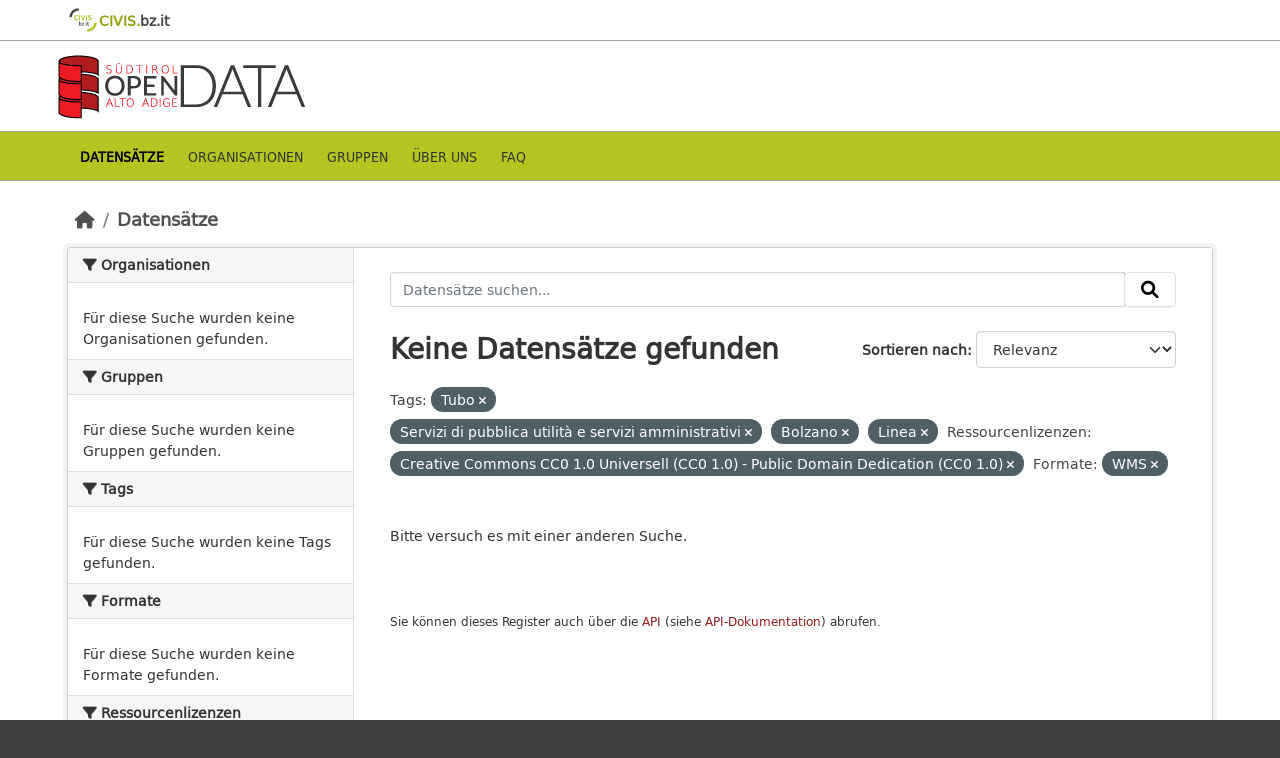

--- FILE ---
content_type: text/html; charset=utf-8
request_url: http://daten.buergernetz.bz.it/de/dataset?tags=Tubo&tags=Servizi+di+pubblica+utilit%C3%A0+e+servizi+amministrativi&tags=Bolzano&tags=Linea&resource_license_de=Creative+Commons+CC0+1.0+Universell+%28CC0+1.0%29+-+Public+Domain+Dedication+%28CC0+1.0%29&amp=&res_format=WMS
body_size: 17753
content:
<!DOCTYPE html>
<!--[if IE 9]> <html lang="de" class="ie9"> <![endif]-->
<!--[if gt IE 8]><!--> <html lang="de"  > <!--<![endif]-->
  <head>
    <meta charset="utf-8" />
      <meta name="csrf_field_name" content="_csrf_token" />
      <meta name="_csrf_token" content="IjNlYTIwMTM3ZGFhN2M0ZWFkYjY3NTYwNjk4OTM2YWQ2MjFiZGEzYzAi.aWt_QQ.GVEvjTqLV_vNhO431YQwQOCt8pM" />

      <meta name="generator" content="ckan 2.10.7" />
      <meta name="viewport" content="width=device-width, initial-scale=1.0">
      <meta property="og:image" content="https://data.civis.bz.it/images/logo/opendata_suedtirol_logo_600x315.png"/>

    <title>Open Data Portal Bozen</title>

    
    
    <link rel="shortcut icon" href="/images/icons/favicon-bz.ico" />
    
    
        <link rel="alternate" type="text/n3" href="https://data.civis.bz.it/de/catalog.n3"/>
        <link rel="alternate" type="text/turtle" href="https://data.civis.bz.it/de/catalog.ttl"/>
        <link rel="alternate" type="application/rdf+xml" href="https://data.civis.bz.it/de/catalog.xml"/>
        <link rel="alternate" type="application/ld+json" href="https://data.civis.bz.it/de/catalog.jsonld"/>
    

   
  
    
   
      
      
      
    
   <link rel="stylesheet" href="/css/multilang.css" type="text/css">

    

  

   <link rel="canonical" href="https://data.civis.bz.it/" />
   


    
      
      
    

    
    <link href="/webassets/base/1c87a999_main.css" rel="stylesheet"/>
<link href="/webassets/ckanext-harvest/c95a0af2_harvest_css.css" rel="stylesheet"/>
<link href="/webassets/ckanext-activity/6ac15be0_activity.css" rel="stylesheet"/>
<link href="/webassets/provbz/826287ff_provbz.css" rel="stylesheet"/>
    
  </head>

  
  <body data-site-root="https://data.civis.bz.it/" data-locale-root="https://data.civis.bz.it/de/" >

    
    <div class="visually-hidden-focusable"><a href="#content">Skip to main content</a></div>
  

  
    

 
  <div class="masthead masthead-top">
    <div class="container">
        <div class="content">
          <a class="civis-a-link" href="https://civis.bz.it/" target="_blank">
            <div class="civis-link">
              <div class="civis-logo"></div> CIVIS.<span>bz.it <i class="icon-chevron-right"></i></span>
            </div>
          </a>
        </div>
    </div>
  </div>


<div class="masthead">
      
  <div class="container ck-row">
    
    <hgroup class="header-image">

      
        
        
         <a id="logo" rel="Home" title="Open Data Portal South Tyrol" href="/de/">
    			 <img src="/images/logo/opendata_suedtirol_logo.png" alt="Open Data Portal South Tyrol" title="Open Data Portal South Tyrol"/>  
    		  </a>
        
      
    </hgroup>
  </div>
</div>
<header class="masthead masthead-navbar">
  <div class="container">
      <div class="content">
        
          <nav class="section navigation">
            <ul class="nav nav-pills navbar">
              

              
              
               <li class="active"><a href="/de/dataset/">Datensätze</a></li><li><a href="/de/organization/">Organisationen</a></li><li><a href="/de/group/">Gruppen</a></li><li><a href="/de/about">Über uns</a></li><li><a href="/de/faq">Faq</a></li>

              
            </ul>
          </nav>
        

        
        
    </div>
  </div>
</header>


  
    <div class="main">
      <div id="content" class="container">
        
          
            <div class="flash-messages">
              
                
              
            </div>
          

          
            <div class="toolbar" role="navigation" aria-label="Brotkrumen-Navigation">
              
                
                  <ol class="breadcrumb">
                    
<li class="home"><a href="/de/" aria-label="Start"><i class="fa fa-home"></i><span> Start</span></a></li>
                    
  <li class="active"><a href="/de/dataset/">Datensätze</a></li>

                  </ol>
                
              
            </div>
          

          <div class="row wrapper">
            
            
            

            
              <aside class="secondary col-md-3">
                
                
  <div class="filters">
    <div>
      
        

    
    
	
	    
		<section class="module module-narrow module-shallow">
		    
			<h2 class="module-heading">
			    <i class="fa fa-filter"></i>
			    Organisationen
			</h2>
		    
		    
			
			    
				<p class="module-content empty">Für diese Suche wurden keine Organisationen gefunden.</p>
			    
			
		    
		</section>
	    
	
    

      
        

    
    
	
	    
		<section class="module module-narrow module-shallow">
		    
			<h2 class="module-heading">
			    <i class="fa fa-filter"></i>
			    Gruppen
			</h2>
		    
		    
			
			    
				<p class="module-content empty">Für diese Suche wurden keine Gruppen gefunden.</p>
			    
			
		    
		</section>
	    
	
    

      
        

    
    
	
	    
		<section class="module module-narrow module-shallow">
		    
			<h2 class="module-heading">
			    <i class="fa fa-filter"></i>
			    Tags
			</h2>
		    
		    
			
			    
				<p class="module-content empty">Für diese Suche wurden keine Tags gefunden.</p>
			    
			
		    
		</section>
	    
	
    

      
        

    
    
	
	    
		<section class="module module-narrow module-shallow">
		    
			<h2 class="module-heading">
			    <i class="fa fa-filter"></i>
			    Formate
			</h2>
		    
		    
			
			    
				<p class="module-content empty">Für diese Suche wurden keine Formate gefunden.</p>
			    
			
		    
		</section>
	    
	
    

      
        

    
    
	
	    
		<section class="module module-narrow module-shallow">
		    
			<h2 class="module-heading">
			    <i class="fa fa-filter"></i>
			    Ressourcenlizenzen
			</h2>
		    
		    
			
			    
				<p class="module-content empty">Für diese Suche wurden keine Ressourcenlizenzen gefunden.</p>
			    
			
		    
		</section>
	    
	
    

      
        

    
    
	
	    
		<section class="module module-narrow module-shallow">
		    
			<h2 class="module-heading">
			    <i class="fa fa-filter"></i>
			    Dataset-Designs
			</h2>
		    
		    
			
			    
				<p class="module-content empty">Für diese Suche wurden keine Dataset-Designs gefunden.</p>
			    
			
		    
		</section>
	    
	
    

      
        

    
    
	
	    
		<section class="module module-narrow module-shallow">
		    
			<h2 class="module-heading">
			    <i class="fa fa-filter"></i>
			    Unter Thema
			</h2>
		    
		    
			
			    
				<p class="module-content empty">Für diese Suche wurden keine Unter Thema gefunden.</p>
			    
			
		    
		</section>
	    
	
    

      
    </div>
    <a class="close no-text hide-filters"><i class="fa fa-times-circle"></i><span class="text">close</span></a>
  </div>

              </aside>
            

            
              <div class="primary col-md-9 col-xs-12" role="main">
                
                
  <section class="module">
    <div class="module-content">
      
        
      
      
        
        
        







<form id="dataset-search-form" class="search-form" method="get" data-module="select-switch">

  
    <div class="input-group search-input-group">
      <input aria-label="Datensätze suchen..." id="field-giant-search" type="text" class="form-control input-lg" name="q" value="" autocomplete="off" placeholder="Datensätze suchen...">
      
      <span class="input-group-btn">
        <button class="btn btn-default btn-lg" type="submit" value="search" aria-label="Absenden">
          <i class="fa fa-search"></i>
        </button>
      </span>
      
    </div>
  

  
    <span>






<input type="hidden" name="tags" value="Tubo" />





<input type="hidden" name="tags" value="Servizi di pubblica utilità e servizi amministrativi" />





<input type="hidden" name="tags" value="Bolzano" />





<input type="hidden" name="tags" value="Linea" />





<input type="hidden" name="resource_license_de" value="Creative Commons CC0 1.0 Universell (CC0 1.0) - Public Domain Dedication (CC0 1.0)" />





<input type="hidden" name="res_format" value="WMS" />



</span>
  

  
    
      <div class="form-group control-order-by">
        <label for="field-order-by">Sortieren nach</label>
        <select id="field-order-by" name="sort" class="form-control form-select">
          
            
              <option value="score desc, metadata_modified desc" selected="selected">Relevanz</option>
            
          
            
              <option value="title_string asc">Name aufsteigend</option>
            
          
            
              <option value="title_string desc">Name absteigend</option>
            
          
            
              <option value="metadata_modified desc">Zuletzt bearbeitet</option>
            
          
            
          
        </select>
        
        <button class="btn btn-default js-hide" type="submit">Los</button>
        
      </div>
    
  

  
    
      <h1>

  
  
  
  

Keine Datensätze gefunden</h1>
    
  

  
    
      <p class="filter-list">
        
          
          <span class="facet">Tags:</span>
          
            <span class="filtered pill">Tubo
              <a href="/de/dataset/?tags=Servizi+di+pubblica+utilit%C3%A0+e+servizi+amministrativi&amp;tags=Bolzano&amp;tags=Linea&amp;resource_license_de=Creative+Commons+CC0+1.0+Universell+%28CC0+1.0%29+-+Public+Domain+Dedication+%28CC0+1.0%29&amp;amp=&amp;res_format=WMS" class="remove" title="Löschen"><i class="fa fa-times"></i></a>
            </span>
          
            <span class="filtered pill">Servizi di pubblica utilità e servizi amministrativi
              <a href="/de/dataset/?tags=Tubo&amp;tags=Bolzano&amp;tags=Linea&amp;resource_license_de=Creative+Commons+CC0+1.0+Universell+%28CC0+1.0%29+-+Public+Domain+Dedication+%28CC0+1.0%29&amp;amp=&amp;res_format=WMS" class="remove" title="Löschen"><i class="fa fa-times"></i></a>
            </span>
          
            <span class="filtered pill">Bolzano
              <a href="/de/dataset/?tags=Tubo&amp;tags=Servizi+di+pubblica+utilit%C3%A0+e+servizi+amministrativi&amp;tags=Linea&amp;resource_license_de=Creative+Commons+CC0+1.0+Universell+%28CC0+1.0%29+-+Public+Domain+Dedication+%28CC0+1.0%29&amp;amp=&amp;res_format=WMS" class="remove" title="Löschen"><i class="fa fa-times"></i></a>
            </span>
          
            <span class="filtered pill">Linea
              <a href="/de/dataset/?tags=Tubo&amp;tags=Servizi+di+pubblica+utilit%C3%A0+e+servizi+amministrativi&amp;tags=Bolzano&amp;resource_license_de=Creative+Commons+CC0+1.0+Universell+%28CC0+1.0%29+-+Public+Domain+Dedication+%28CC0+1.0%29&amp;amp=&amp;res_format=WMS" class="remove" title="Löschen"><i class="fa fa-times"></i></a>
            </span>
          
        
          
          <span class="facet">Ressourcenlizenzen:</span>
          
            <span class="filtered pill">Creative Commons CC0 1.0 Universell (CC0 1.0) - Public Domain Dedication (CC0 1.0)
              <a href="/de/dataset/?tags=Tubo&amp;tags=Servizi+di+pubblica+utilit%C3%A0+e+servizi+amministrativi&amp;tags=Bolzano&amp;tags=Linea&amp;amp=&amp;res_format=WMS" class="remove" title="Löschen"><i class="fa fa-times"></i></a>
            </span>
          
        
          
          <span class="facet">Formate:</span>
          
            <span class="filtered pill">WMS
              <a href="/de/dataset/?tags=Tubo&amp;tags=Servizi+di+pubblica+utilit%C3%A0+e+servizi+amministrativi&amp;tags=Bolzano&amp;tags=Linea&amp;resource_license_de=Creative+Commons+CC0+1.0+Universell+%28CC0+1.0%29+-+Public+Domain+Dedication+%28CC0+1.0%29&amp;amp=" class="remove" title="Löschen"><i class="fa fa-times"></i></a>
            </span>
          
        
      </p>
      <a class="show-filters btn btn-default">Ergebnisse filtern</a>
    
  

</form>


   <p class="extra">Bitte versuch es mit einer anderen Suche.</p> 



      
      
        

  

      
    </div>

    
      
    
  </section>

  
  <section class="module">
    <div class="module-content">
      
      <small>
        
        
        
          Sie können dieses Register auch über die <a href="/de/api/3">API</a> (siehe <a href="http://docs.ckan.org/en/2.10/api/">API-Dokumentation</a>) abrufen. 
      </small>
      
    </div>
  </section>
  

              </div>
            
          </div>
        
      </div>
    </div>
  
    

<footer class="site-footer">
  <div class="container ck-row-footer">
    
	<div class="row">
	  <!-- <div class="footer-left"> -->
	  <div class="col-md-4 footer-links">
		<nav class="footer-links">
			
			  <ul class="list-unstyled footer-lks">
				
				  
				  <li>
					  <a href=/de/info>
						  <i class="fa-solid fa-comment"></i>
						  Informationen Open Data Südtirol
					  </a>
				  </li>
				  <li>
					  <a href=/de/faq>
						  <i class="fa-solid fa-question"></i>
						  Häufig gestellte Fragen
					  </a>
				  </li>
				  <li>
					  <a href="/revision/list?format=atom">
						<i class="fa-solid fa-rss"></i> 
						Atom Feed
					  </a>
				  </li>
				  <li>
					<a href=/de/acknowledgements>
					  <i class="fa-solid fa-user"></i>
					  Dank
					</a>
				  </li>
				  <li>
					<a href=/de/legal>
					  <i class="fa-solid fa-gavel"></i>
					  Rechtliche Anmerkungen
					</a>
				  </li>
				  <li>
					<a href=/de/privacy>
					  <i class="fa-solid fa-key"></i>
					  Privacy
					</a>
				  </li>
				  <li>
					<a href="mailto:opendata@siag.it">
					  <i class="fa-solid fa-share"></i>
					  Kontaktieren Sie uns
					</a>
				  </li>
				  <li>
					
						<a href="http://www.buergernetz.bz.it/de/cookie.asp" target="_blank">
						  <i class="fa-solid fa-bullseye"></i>
						  Cookie
						</a>
					
				  </li>
				
			  </ul>

			  <ul class="list-unstyled copyrights">
				  <li>
					
					  © 2025 Autonome Provinz Bozen - Südtiroler Informatik AG • Steuernummer: 00390090215 
					  PEC: 
					  <a href="mailto:generaldirektion.direzionegenerale@pec.prov.bz.it">
						generaldirektion.direzionegenerale@pec.prov.bz.it
				      </a>
					
				  </li>
			  </ul>
			
		</nav>	  
	  </div>
	  
	  <!-- <div class="footer-center"> -->
		<div class="col-md-4">
		<nav class="footer-links">	  
			<ul class="list-unstyled">
				
				  

				  <li><a href="https://docs.ckan.org/en/2.10/api/index.html">CKAN-API</a></li>
				  <li><a href="http://www.okfn.org/">Open Knowledge Foundation</a></li>
				  <li><a href="http://www.opendefinition.org/okd/"><img src="http://assets.okfn.org/images/ok_buttons/od_80x15_blue.png"></a></li>
				  <li>
					<p class="powered-by">
					   <strong>Realisiert mit</strong> <a class="ckan-footer-logo" href="http://ckan.org"><span>CKAN</span></a>
					</p>
				  </li>
				
			</ul>
		</nav>
	  </div>
	  
      <!-- <div class="attribution footer-right"> -->
		<div class="col-md-4 attribution">
        
        
		<img src="/images/logo/opendata_suedtirol_logo_bw.png" alt="Logo Open Data Alto Adige" class="logo_footer">
		
		<!-- User Login part -->
		
          
          <nav class="account not-authed">
            <ul class="unstyled">
              
	              

                     
                      <li><i class="fa-solid fa-lock"></i><a href="/de/user/login">GESCHÜTZER BEREICH</a></li>

	              
              
            </ul>
          </nav>
        

		
          
<form class="lang-select" action="/de/util/redirect" data-module="select-switch" method="POST">
  
<input type="hidden" name="_csrf_token" value="IjNlYTIwMTM3ZGFhN2M0ZWFkYjY3NTYwNjk4OTM2YWQ2MjFiZGEzYzAi.aWt_QQ.GVEvjTqLV_vNhO431YQwQOCt8pM"/> 
  <div class="form-group">
    <label for="field-lang-select">Sprache</label>
    <select id="field-lang-select" name="url" data-module="autocomplete" data-module-dropdown-class="lang-dropdown" data-module-container-class="lang-container">
      
        <option value="/it/dataset?tags=Tubo&amp;tags=Servizi+di+pubblica+utilit%C3%A0+e+servizi+amministrativi&amp;tags=Bolzano&amp;tags=Linea&amp;resource_license_de=Creative+Commons+CC0+1.0+Universell+%28CC0+1.0%29+-+Public+Domain+Dedication+%28CC0+1.0%29&amp;amp=&amp;res_format=WMS" >
          italiano
        </option>
      
        <option value="/de/dataset?tags=Tubo&amp;tags=Servizi+di+pubblica+utilit%C3%A0+e+servizi+amministrativi&amp;tags=Bolzano&amp;tags=Linea&amp;resource_license_de=Creative+Commons+CC0+1.0+Universell+%28CC0+1.0%29+-+Public+Domain+Dedication+%28CC0+1.0%29&amp;amp=&amp;res_format=WMS" selected="selected">
          Deutsch
        </option>
      
    </select>
  </div>
  <button class="btn btn-default d-none " type="submit">Los</button>
</form>


        
      </div>
	</div>
    
  </div>
</footer>
  
  
  
  
  
  
  
    

  

    
    
    


      

    
    
    <link href="/webassets/vendor/f3b8236b_select2.css" rel="stylesheet"/>
<link href="/webassets/vendor/d05bf0e7_fontawesome.css" rel="stylesheet"/>
    <script src="/webassets/vendor/8c3c143a_jquery.js" type="text/javascript"></script>
<script src="/webassets/vendor/9cf42cfd_vendor.js" type="text/javascript"></script>
<script src="/webassets/vendor/6d1ad7e6_bootstrap.js" type="text/javascript"></script>
<script src="/webassets/base/6fddaa3f_main.js" type="text/javascript"></script>
<script src="/webassets/base/0d750fad_ckan.js" type="text/javascript"></script>
<script src="/webassets/activity/0fdb5ee0_activity.js" type="text/javascript"></script>
<script src="/webassets/provbz/5f723f99_base.js" type="text/javascript"></script>
<script src="/webassets/provbz/93c5cf9c_cookiechoices.js" type="text/javascript"></script>
  </body>
</html>